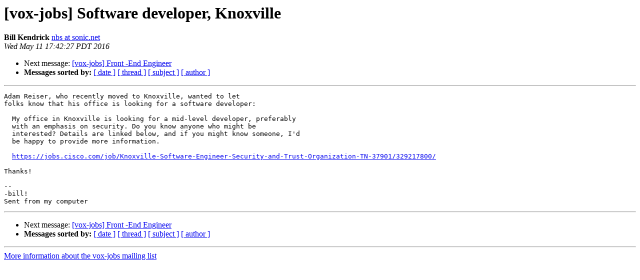

--- FILE ---
content_type: text/html
request_url: http://lists.lugod.org/pipermail/vox-jobs/2016-May/001349.html
body_size: 1137
content:
<!DOCTYPE HTML PUBLIC "-//W3C//DTD HTML 4.01 Transitional//EN">
<HTML>
 <HEAD>
   <TITLE> [vox-jobs] Software developer, Knoxville
   </TITLE>
   <LINK REL="Index" HREF="index.html" >
   <LINK REL="made" HREF="mailto:vox-jobs%40lists.lugod.org?Subject=Re%3A%20%5Bvox-jobs%5D%20Software%20developer%2C%20Knoxville&In-Reply-To=%3C20160512004226.GB23840%40sonic.net%3E">
   <META NAME="robots" CONTENT="index,nofollow">
   <style type="text/css">
       pre {
           white-space: pre-wrap;       /* css-2.1, curent FF, Opera, Safari */
           }
   </style>
   <META http-equiv="Content-Type" content="text/html; charset=utf-8">
   
   <LINK REL="Next"  HREF="001350.html">
 </HEAD>
 <BODY BGCOLOR="#ffffff">
   <H1>[vox-jobs] Software developer, Knoxville</H1>
    <B>Bill Kendrick</B> 
    <A HREF="mailto:vox-jobs%40lists.lugod.org?Subject=Re%3A%20%5Bvox-jobs%5D%20Software%20developer%2C%20Knoxville&In-Reply-To=%3C20160512004226.GB23840%40sonic.net%3E"
       TITLE="[vox-jobs] Software developer, Knoxville">nbs at sonic.net
       </A><BR>
    <I>Wed May 11 17:42:27 PDT 2016</I>
    <P><UL>
        
        <LI>Next message: <A HREF="001350.html">[vox-jobs] Front -End Engineer
</A></li>
         <LI> <B>Messages sorted by:</B> 
              <a href="date.html#1349">[ date ]</a>
              <a href="thread.html#1349">[ thread ]</a>
              <a href="subject.html#1349">[ subject ]</a>
              <a href="author.html#1349">[ author ]</a>
         </LI>
       </UL>
    <HR>  
<!--beginarticle-->
<PRE>
Adam Reiser, who recently moved to Knoxville, wanted to let
folks know that his office is looking for a software developer:

  My office in Knoxville is looking for a mid-level developer, preferably
  with an emphasis on security. Do you know anyone who might be
  interested? Details are linked below, and if you might know someone, I'd
  be happy to provide more information.

  <A HREF="https://jobs.cisco.com/job/Knoxville-Software-Engineer-Security-and-Trust-Organization-TN-37901/329217800/">https://jobs.cisco.com/job/Knoxville-Software-Engineer-Security-and-Trust-Organization-TN-37901/329217800/</A>

Thanks!

-- 
-bill!
Sent from my computer
</PRE>


<!--endarticle-->
    <HR>
    <P><UL>
        <!--threads-->
	
	<LI>Next message: <A HREF="001350.html">[vox-jobs] Front -End Engineer
</A></li>
         <LI> <B>Messages sorted by:</B> 
              <a href="date.html#1349">[ date ]</a>
              <a href="thread.html#1349">[ thread ]</a>
              <a href="subject.html#1349">[ subject ]</a>
              <a href="author.html#1349">[ author ]</a>
         </LI>
       </UL>

<hr>
<a href="http://lists.lugod.org/mailman/listinfo/vox-jobs">More information about the vox-jobs
mailing list</a><br>
</body></html>
